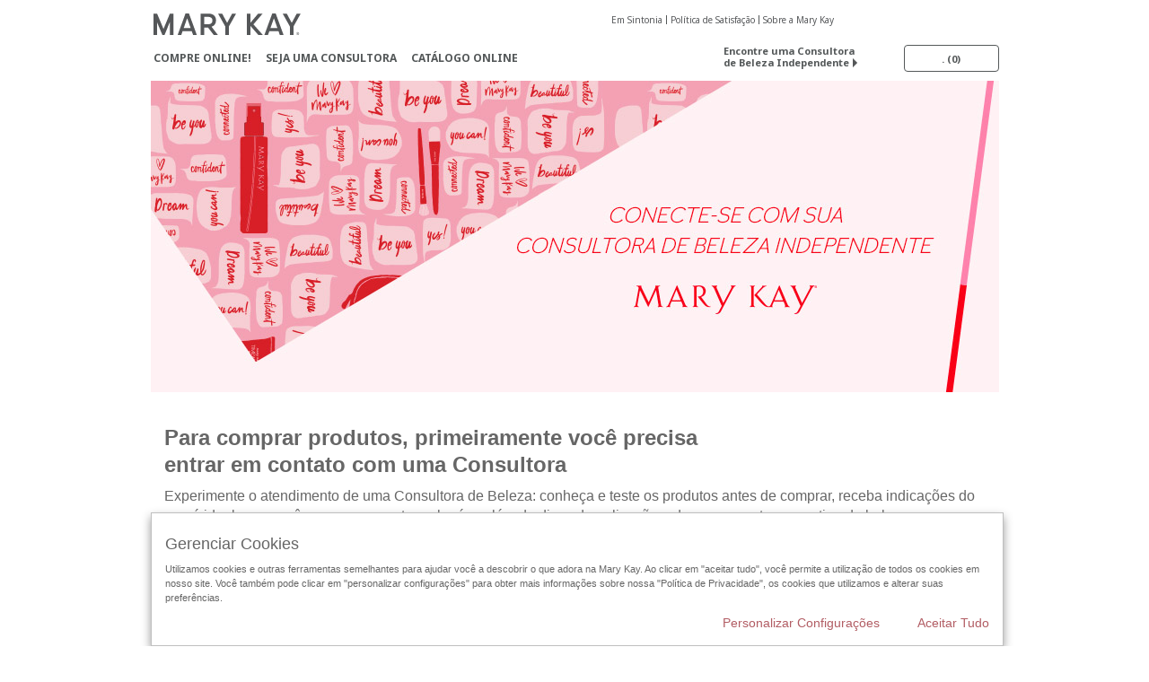

--- FILE ---
content_type: text/html; charset=utf-8
request_url: https://www.marykay.com.br/pt-br/locator
body_size: 13769
content:

<!DOCTYPE html>
<html lang="pt-br">
<head>
    


        <script type="text/javascript">
            var dataLayer = dataLayer || [];

            dataLayer.push({
                'site': {
                    'market': 'BR',
                    'environment': 'PROD',
                    'language': 'pt',
                    'type': 'Corp Site'
                }
            });

            dataLayer.push({
                'event': 'e_consentUpdated',
                'consentCategories': {
                    'strictlynecessary': 'granted',
                    'analytics': 'denied',
                    'functional': 'denied',
                    'targeting': 'denied',
                    'facebookpixel': 'denied'
                }
            });

        </script>

    
        <!-- Google Tag Manager -->
<script>(function(w,d,s,l,i){w[l]=w[l]||[];w[l].push({'gtm.start': new Date().getTime(),event:'gtm.js'});var f=d.getElementsByTagName(s)[0],j=d.createElement(s),dl=l!='dataLayer'?'&l='+l:'';j.async=true;j.src='https://www.googletagmanager.com/gtm.js?id='+i+dl;f.parentNode.insertBefore(j,f);})(window,document,'script','dataLayer','GTM-WKL3Z5J');</script>    <!-- End Google Tag Manager -->

    <meta http-equiv="Content-Type" content="text/html; charset=UTF-8" />
    <meta http-equiv="X-UA-Compatible" content="IE=edge" />
    <meta name="viewport" id="viewport" content="width=device-width,minimum-scale=1.0,maximum-scale=1.0,initial-scale=1.0" />
    

    <title>Encontre a sua Consultora de Beleza Mary Kay</title>
    <meta name="description" content="Encontre a sua Consultora de Beleza Mary Kay" />
    <meta name="keywords" content="" />
    <link rel="canonical" href="https://www.marykay.com.br/pt-br/locator" />



        <meta property="og:type" content="website" />
        <meta property="og:title" content="Encontre a sua Consultora de Beleza Mary Kay" />
        <meta property="og:url" content="https://www.marykay.com.br/pt-br/locator" />
        <meta property="og:description" content="Encontre a sua Consultora de Beleza Mary Kay" />
        <meta property="og:image" content="" />

    <link href="/Content/MK/eSuite/Css/site.standard.css?v=8XPqFoo-GrpTtopvD8qETZ6TfBkSWvE54gtnnGU5vD01" rel="stylesheet"/>

    <link href="https://fonts.googleapis.com/css2?family=Noto+Sans:ital,wght@0,100;0,200;0,300;0,400;0,700;1,100;1,200;1,300;1,400;1,700&display=swap" rel="stylesheet">
    
    <link type="text/css" rel="stylesheet" href="//fonts.googleapis.com/css2?family=Noto+Sans:ital,wght@0,100;0,200;0,300;0,400;0,700;1,100;1,200;1,300;1,400;1,700&display=swap" /><link type="text/css" rel="stylesheet" href="//assets.nprod.marykaycdn.com/fonts/mkfonts.css" />
    <script src="/Content/MK/eSuite/Js/site.standard.head.js?v=91boqv4IrdiSexmhh6ANIF0mEifVihn5o6A1PV5pvPQ1"></script>


    <!--start PowerReviews-->
    <!--end PowerReviews-->
    
</head>
<body class="  " >
        <!-- Google Tag Manager -->
<noscript><iframe src="https://www.googletagmanager.com/ns.html?id=GTM-WKL3Z5J" height="0" width="0" style="display:none;visibility:hidden"></iframe></noscript>    <!-- End Google Tag Manager -->



    
<meta name="VIcurrentDateTime" content="639042647794609631" />
<script type="text/javascript" src="/layouts/system/VisitorIdentification.js"></script>

    
    
    
<script type="text/javascript">
    var language = "pt-BR";
    var language2 = "pt";
var consultantId = '';var moniker = '';var consultantSubsidiaryCode = '';    var customerId = "c3ddb09f-e567-4169-a9eb-4edd681a35f0";    var rememberCustomerId = '';    var isCustomerRemember = "False";
    var isCustomerLogged = "False";
    var applyPhoneAutoFormat = "true";
    var phoneMask = "($1) $2-$3";
    var homePhoneMask = "";
    var workPhoneMask = "";
    var phoneMaskRegex = "^(\\d\\d)(\\d\\d\\d\\d\\d?)(\\d\\d\\d\\d)$";
    var homePhoneRegex = "";
    var workPhoneRegex = "";
    var applyCheckoutAddressVerification = "False";
    var applyMyMKAddressVerification = "False";
    var postalCodeMask = "";
    var postalCodeMaskRegex = "";
    var availableNameRegex = " [^A-Za-zà-ŽА-Яа-яёЁÀ-ÿ,.\\s'’-]";
    var availableNameRegex = " [^A-Za-zà-ŽА-Яа-яёЁÀ-ÿ,.\\s'’-]";
    var googleTagManagerIsEnabled = "true";
    var yandexAnalyticIsEnabled = "";
    var currencyCode = "BRL";
    var expressCheckoutEmptyCart = "";
    var maxQntyPerProduct = "";
</script>
    


    


<!-- MOBILE - GLOBAL NAVIGATION -->



<nav class="global-nav mobile-nav">
    <a class="main-menu" href="javascript:void(0);">Menu Principal</a>
    <ul class="main level1">

            <li class="top ">
                <a href='https://loja.marykay.com.br/' id='mobileMainNav_1' >Compre Online!</a>
            </li>
            <li class="top ">
                <a href='https://sejaumaconsultoramarykay.com.br/?utm_source=home&amp;utm_medium=menusuperior&amp;utm_id=sejaumaconsultora' target='_blank' id='mobileMainNav_2' >Seja uma Consultora</a>
            </li>
            <li class="top ">
                <a href='https://mkecatalog.appspot.com/?project=mk-brazil&amp;lang=pt&amp;utm_source=home&amp;utm_medium=menusuperior&amp;utm_id=catalogo' target='_blank' id='mobileMainNav_3' >Cat&#225;logo Online</a>
            </li>
    </ul>
    <ul class="util-links">
                        <li><a href='https://mk.marykayintouch.com.br/s/login/?CID=EmSintonia-Setembro22-Header_Home_AcessoEmSintonia' target='_blank' >Em Sintonia</a>  </li>
                <li><a href='/pt-br/pages/politica-de-satisfacao?CID=EmSintonia-Setembro22-Header_Home_GarantiadeSatisfacao' >Pol&#237;tica de Satisfa&#231;&#227;o</a>  </li>
                <li><a href='/pt-br/about-mary-kay?CID=EmSintonia-Setembro22-Header_Home_SobreaMK' title='Sobre a Mary Kay' >Sobre a Mary Kay</a>  </li>
            </ul>
</nav>
<!-- END MOBILE - GLOBAL NAVIGATION -->

<header class="container-fluid " id="header" role="banner">
    <div class="container">
        <div class="logo-nav-wrapper">
            <!-- MK LOGO -->
            <a class="toggle-mobile " href="javascript:void(0);">Menu</a>
                <a class="logo" href="/pt-br/"><img src='/-/media/images/mk/south-america/brazil/esuite/header/2024-new-mary-kay-logo-esuite-164x35.svg?la=pt-BR&amp;hash=0129AE81160757BB5A002D96B236CF98E8B0F789' alt='' /></a>
            <a class="logo-print"><img src='/-/media/images/mk/south-america/brazil/esuite/header/2024-new-mary-kay-logo-for-print-235x36.svg?la=pt-BR&amp;hash=5CC822BF040FD7FFEF58D5A7E582BC005B83F4A9' alt='' /></a>
            <!-- DESKTOP - GLOBAL PRIMARY NAVIGATION -->
            <div class="global-nav primary desktop">
                <nav aria-label="navigation">
                    <ul>

                            <li class=""><a href='https://loja.marykay.com.br/' id='MainNav1' >Compre Online!</a></li>
                            <li class=""><a href='https://sejaumaconsultoramarykay.com.br/?utm_source=home&amp;utm_medium=menusuperior&amp;utm_id=sejaumaconsultora' target='_blank' id='MainNav2' >Seja uma Consultora</a></li>
                            <li class=""><a href='https://mkecatalog.appspot.com/?project=mk-brazil&amp;lang=pt&amp;utm_source=home&amp;utm_medium=menusuperior&amp;utm_id=catalogo' target='_blank' id='MainNav3' >Cat&#225;logo Online</a></li>
                    </ul>
                </nav>
            </div><!-- END DESKTOP - GLOBAL PRIMARY NAVIGATION -->
        </div>
            <div class="mobile-bag-search">
                <a class="toggle-bag  cart-items   " href="javascript:void(0);"><span class="cart-count">0</span></a>
            </div>
        <!-- HEADER - UTILITY LINKS -->
        <div class="header-links">


                            <div class="group-nav util-nav">
                    <ul>
                            <li><a href='https://mk.marykayintouch.com.br/s/login/?CID=EmSintonia-Setembro22-Header_Home_AcessoEmSintonia' target='_blank' >Em Sintonia</a>  </li>
                            <li><a href='/pt-br/pages/politica-de-satisfacao?CID=EmSintonia-Setembro22-Header_Home_GarantiadeSatisfacao' >Pol&#237;tica de Satisfa&#231;&#227;o</a>  </li>
                            <li><a href='/pt-br/about-mary-kay?CID=EmSintonia-Setembro22-Header_Home_SobreaMK' title='Sobre a Mary Kay' >Sobre a Mary Kay</a>  </li>
                    </ul>
                </div>
                    </div><!-- END HEADER - UTILITY LINKS -->
        

    <!-- HEADER - IBC - IF NO IBC CHOSEN -->
    <div class="header-ibc ">
<a href='https://localizador.marykay.com.br/?o=sitecorporativo&amp;c=Topnav_Menu_EncontreConsultora' class='' >Encontre uma Consultora de Beleza Independente <span class="arrow"></span>
</a>        
    </div>
            <!-- HEADER - MINI BAG -->
    <div class="header-minibag">
        <a class="bag-button" href="javascript:void(0);">. <em>(<span class="count">0</span>)  </em></a>



            <!--Empty with No IBC Selected-->

<div class="minibag-wrapper">
    <div class="minibag-header cf">
        <p><span class="prod-count">0</span>na sua Sacola</p>
        <a class="close-bag" href="javascript:void(0);">X</a>
    </div>
    <div class="shopping-bag cf">
        <!-- MINIBAG EMPTY WITH/WITHOUT IBC -->
        <div class="bag-wrapper cf">
            <div class="your-bag empty cf">
                <div class="img-wrap">
                    <img src="/Content/MK/eSuite/images/checkout/viewbag-empty.jpg">
                </div>
                <p>Atualmente a sua sacola est&#225;  <strong>vazia</strong></p>
                <div class="discover">
                    <a class="cta" href="">Encomende os produtos que voc&#234; ama</a>
                </div>
            </div>

                        <div class="ibc-area cf">
                            <div class="img-wrap">
                                <img src="/Content/MK/eSuite/images/checkout/no-ibc-bg.jpg">
                            </div>
                            <div class="ibc-message">
                                <h4>Como funciona</h4>
                                <p>Os produtos Mary Kay est&#227;o disponiveis para compra, exclusivamente atrav&#233;s de uma Consultora de Beleza Independente </p>
                            </div>
                            <div class="button-wrapper">
                                <p><a class="button black" href="/pt-br/locator">Encomende Online com uma Consultora de Beleza</a></p>
                            </div>
                        </div>

        </div><!-- END MINIBAG EMPTY WITH/WITHOU IBC -->
    </div>
</div>



    </div>
            <!-- END HEADER - MINI BAG -->
            </div>

</header>

<!-- DESKTOP - GLOBAL SUB-NAVIGATION -->

    <script src="/Content/MK/eSuite/Js/site.standard.js?v=PKTKlI1AEfvQHtTSwbXnu_vAGODnSIW9xZ-oFprd95A1"></script>

    <script src="//ajax.googleapis.com/ajax/libs/jqueryui/1.11.3/jquery-ui.min.js"></script>
<script>(window.jQuery.ui)||document.write('<script src="/Content/MK/eSuite/Js/jquery-ui.min.js"><\/script>');</script>

    <script src="//cdnjs.cloudflare.com/ajax/libs/jquery.maskedinput/1.4.1/jquery.maskedinput.min.js"></script>
<script>(window.jQuery.mask)||document.write('<script src="/Content/MK/eSuite/Js/jquery.maskedinput.min.js"><\/script>');</script>

    <script src="//cdnjs.cloudflare.com/ajax/libs/blueimp-file-upload/9.5.7/jquery.iframe-transport.min.js"></script>

    <script src="//cdnjs.cloudflare.com/ajax/libs/blueimp-file-upload/9.5.7/jquery.fileupload.min.js"></script>
<script>(window.jQuery().fileupload)||document.write('<script src="/Content/MK/eSuite/Js/jquery.fileupload.min.js"><\/script>');</script>

    <div class="container main" >
        


            


    <div class="container module carousel-slider">
    <div class="row">
        <div class="col-md-12">
            <div class="carousel slide" data-ride="carousel" id="carousel-28372312-6dd9-4913-a097-ded2f07109f7" data-interval='7000'>
                <!-- Wrapper for slides -->
                <div class="carousel-inner">
                        <div class="item active">
<img src='/-/media/images/mk/south-america/brazil/esuite/2020/07---julho/11_wpp/1stconsultantlocatorwppherobanner.jpg?h=347&amp;w=945&amp;la=pt-BR&amp;hash=935D13DAD32BE26CD1EA677680A317638FDE4BD1' alt='Encontre uma Consultora Mary Kay agora!' />                        </div>
                                    </div>
            </div>
        </div>
    </div>
</div>

    
    



<div class="container main ibc-search">
        <div class="container module banner">
            <div class="row">
                <div class="col-sm-12">
                    



<style type="text/css">
    .popper {
        display: inline !important
    }
</style>

<div class="container module rtf intro-text no-border">
    <div class="title cf ">
        <h2></h2>
        <!-- INTRO TOGGLE POPOVER -->
        <div class="popper-content">
            <div class="popover-wrap text">
                <h3></h3>
                
            </div>
        </div>
    </div>
    <h1><span class="font-24" style="color: #666666;"><strong>Para comprar produtos, primeiramente voc&ecirc; precisa<br />
entrar em contato com uma Consultora</strong></span></h1>
<p>
Experimente o atendimento de uma Consultora de Beleza: conhe&ccedil;a e teste os produtos antes de comprar, receba indica&ccedil;&otilde;es do que &eacute; ideal para voc&ecirc; ou para presentear algu&eacute;m, al&eacute;m de dicas de aplica&ccedil;&atilde;o e de como montar sua rotina de beleza. <br />
E tudo isso com um atendimento pessoal e personalizado, perfeito para atender suas necessidade!&nbsp;<br />
<br />
</p>
<h2><span class="font-24" style="color: #666666;"><strong>Quer saber mais sobre a Carreira Independente ou se tornar uma&nbsp;<br />
Consultora de Beleza Mary Kay?</strong></span></h2>
<p>
Voc&ecirc; tamb&eacute;m precisa conectar-se a uma Consultora de Beleza.&nbsp;</p>
<ol>
    <li class="font-16" style="text-align: left;">Pesquise abaixo pela Consultora mais pr&oacute;xima.</li>
    <li class="font-16" style="text-align: left;">Clique em&nbsp;<em>"Ver perfil"&nbsp;</em>daquela que voc&ecirc; optar.</li>
    <li class="font-16" style="text-align: left;">No perfil, escolha a melhor forma de entrar em contato com ela: telefone, e-mail ou redes socais.</li>
</ol>
</div>

                </div>
            </div>
        </div>
    <div class="search-ibc-middle">
        
    </div>
    <div class="container module search-ibc-left-right">
        <div class="row">
            <div class="col-sm-6 ibc-left ibc-toggle  ">
                
<form id="ibcSearchByNameRegionAndCityForm" action="/pt-br/locator#searchresult" method="post" data-guards-group="searchByNameRegionAndCity" data-guards-live="false">
    <h3>J&#225; tem uma Consultora de Beleza?</h3>
    <h4>Contacte agora com ela.</h4>
    <fieldset>
        <div class="row">
            <div class="controlcontainer bc-first-name">
                <label>Nome do(a) Consultor(a) de Beleza</label>
                <input class="text-box single-line" data-guards-group="searchByNameRegionAndCity" data-guards-types="ibcNameSearchFirstName" id="FirstName" maxlength="50" name="FirstName" type="text" value="" />

            </div>
            <div class="controlcontainer bc-last-name">
                <label>Sobrenome do(a) Consultor(a) de Beleza</label>
                <input class="text-box single-line" data-guards-group="searchByNameRegionAndCity" data-guards-types="ibcNameSearchLastName" id="LastName" maxlength="50" name="LastName" type="text" value="" />
            </div>
        </div>
            <div class="row">
                <div class="controlcontainer-wrapper">
                    <div>
                        <label>Selecione um estado</label>
                    </div>
                    <div class="controlcontainer">
<select id="regionDropDown_NameRegionAndCity" name="SelectedState"><option value="">- Escolha Um -</option>
<option value="AC">Acre</option>
<option value="AL">Alagoas</option>
<option value="AP">Amap&#225;</option>
<option value="AM">Amazonas</option>
<option value="BA">Bahia</option>
<option value="CE">Cear&#225;</option>
<option value="DF">Distrito Federal</option>
<option value="ES">Esp&#237;rito Santo</option>
<option value="GO">Goi&#225;s</option>
<option value="MA">Maranh&#227;o</option>
<option value="MT">Mato Grosso</option>
<option value="MS">Mato Grosso do Sul</option>
<option value="MG">Minas Gerais</option>
<option value="PA">Par&#225;</option>
<option value="PB">Para&#237;ba</option>
<option value="PR">Paran&#225;</option>
<option value="PE">Pernambuco</option>
<option value="PI">Piau&#237;</option>
<option value="RJ">Rio de Janeiro</option>
<option value="RN">Rio Grande do Norte</option>
<option value="RS">Rio Grande do Sul</option>
<option value="RO">Rondonia</option>
<option value="RR">Roraima</option>
<option value="SC">Santa Catarina</option>
<option value="SP">S&#227;o Paulo</option>
<option value="SE">Sergipe</option>
<option value="TO">Tocantins</option>
</select>                    </div>
                </div>
            </div>

            <div class="row">
                <div class="controlcontainer-wrapper" id="cityField_NameRegionAndCity" style=display:none>
                    <div>
                        <label>Selecione uma cidade</label>
                    </div>
                    <div class="controlcontainer">
<select id="cityDropDown_NameRegionAndCity" name="SelectedCity"><option value="">-Selecione uma cidade-</option>
</select>                        <div id="states-loading-progress-name-region-and-city" class="search-ibc-loader" style="display: none;"></div>
                    </div>
                </div>
                <input id="ibcSearchByNameRegionAndCityBtn" type="submit" value=Pesquisar class="black" data-guards-group="searchByNameRegionAndCity" />
            </div>


        <input type="hidden" name="HideRecommendedPwsDisplay" value="True" />
        <input id="RequiredFirstName" name="RequiredFirstName" type="hidden" value="True" />
        <input id="RequiredLastName" name="RequiredLastName" type="hidden" value="True" />
        <input id="RequiredRegion" name="RequiredRegion" type="hidden" value="False" />
        <input id="RequiredCity" name="RequiredCity" type="hidden" value="False" />
        <input id="RequiredRegion" name="RequiredRegion" type="hidden" value="False" />
        <input id="RequiredCity" name="RequiredCity" type="hidden" value="False" />
        <input id="AllowedFirstNameMinimumLength" name="AllowedFirstNameMinimumLength" type="hidden" value="2" />
        <input id="AllowedLastNameMinimumLength" name="AllowedLastNameMinimumLength" type="hidden" value="1" />
    </fieldset>

    <script type="text/javascript">
        var language = "pt-BR";

        mk.eSuite.searchIBC.bindRegionSelectAnyValues("#regionDropDown_NameRegionAndCity", "#cityDropDown_NameRegionAndCity", "#states-loading-progress-name-region-and-city", "#cityField_NameRegionAndCity");

        
    </script>
</form>

            </div>
                <div class="col-sm-6 ibc-right ibc-toggle ">
                    
<form id="searchByPostalCodeorRgnandCityForm" action="/pt-br/locator#searchresult" method="post" data-guards-group="PostalcodeorRegionAndCitySearch" data-guards-live="false">

    <h3>N&#227;o conhece a Mary Kay?</h3>
    <h4>Encontre a sua Consultora de Beleza Perfeita</h4>
    <fieldset>
        <div class="row">
            <div class="controlcontainer-radio radio">
                <p>
                    <input checked="checked" class="select-option postalcodeSelected" data-guards-group="searchByPostalcodeorCity" data-guards-types="ibcSearchByPostalCodeAndCitySelectOption" id="Postalcode" name="SelectOption" type="radio" value="PostalCode" />
                    <label for="PostalCode">Introduza o seu C&#243;digo Postal</label>
                </p>
                <p>
                    <input class="select-option regionSelected" data-guards-group="searchByPostalcodeorCity" data-guards-types="ibcSearchByPostalCodeAndCitySelectOption" id="City" name="SelectOption" type="radio" value="City" />
                    <label for="RegionAndCity">Selecione um estado</label>
                </p>
            </div>
        </div>
        <div class="use-my-location">
            <a href="javascript:void(0);">Use minha localiza&#231;&#227;o</a>
        </div>
        <div class="row">
            <div class="controlcontainer-wrapper">
                <div>
                    <label>Introduza o seu C&#243;digo Postal</label>
                </div>
                <div class="controlcontainer">
                    <div class="col-xs-7" style="white-space: nowrap">
                        <input class="text-box single-line" data-guards-group="PostalcodeorRegionAndCitySearch" data-guards-types="ibcSearchByPostalCodeAndCityPostalCode" id="PostalCode" maxlength="5" name="PostalCode" type="text" value="" />
                    </div>
                        <div class="col-xs-5 ibc-postal-ext">
                            <span></span>
                            <input class="text-box single-line" data-guards-group="PostalcodeorRegionAndCitySearch" data-guards-types="ibcSearchPostalCodeAndCityByPostalcodeExtension" id="PostalCodeExtenstion" maxlength="4" name="PostalCodeExtenstion" type="text" value="" />
                        </div>
                </div>
            </div>

        </div>
        <div class="row">
            <div class="controlcontainer-wrapper">
                <div>
                    <label>Selecione por estado e cidade</label>
                </div>
                <div class="controlcontainer">
                        <label>Selecione um estado</label>
                    <select data-controller="beautyconsultantsearchbypostalcodeorregionandcity" data-guards-group="PostalcodeorRegionAndCitySearch" data-guards-types="ibcSearchByPostalCodeAndCityOrPostalCode_Region" id="regionDropDown_PostalCodeorRegionAndCity" name="SelectedRegion"><option selected="selected" value="">Selecione uma estado
</option>
<option value="AC">Acre</option>
<option value="AL">Alagoas</option>
<option value="AP">Amap&#225;</option>
<option value="AM">Amazonas</option>
<option value="BA">Bahia</option>
<option value="CE">Cear&#225;</option>
<option value="DF">Distrito Federal</option>
<option value="ES">Esp&#237;rito Santo</option>
<option value="GO">Goi&#225;s</option>
<option value="MA">Maranh&#227;o</option>
<option value="MT">Mato Grosso</option>
<option value="MS">Mato Grosso do Sul</option>
<option value="MG">Minas Gerais</option>
<option value="PA">Par&#225;</option>
<option value="PB">Para&#237;ba</option>
<option value="PR">Paran&#225;</option>
<option value="PE">Pernambuco</option>
<option value="PI">Piau&#237;</option>
<option value="RJ">Rio de Janeiro</option>
<option value="RN">Rio Grande do Norte</option>
<option value="RS">Rio Grande do Sul</option>
<option value="RO">Rondonia</option>
<option value="RR">Roraima</option>
<option value="SC">Santa Catarina</option>
<option value="SP">S&#227;o Paulo</option>
<option value="SE">Sergipe</option>
<option value="TO">Tocantins</option>
</select>
                </div>
            </div>
        </div>
        <div class="row">
            <div class="controlcontainer-wrapper">
                <div>
                    <label>Selecione um cidade</label>
                </div>
                <div class="controlcontainer">
                    <select data-guards-group="PostalcodeorRegionAndCitySearch" data-guards-types="ibcSearchByPostalCodeAndCityOrPostalCode_City" id="cityDropDown_PostalCodeorRegionAndCity" name="SelectedCity"><option selected="selected" value="">-Selecione uma cidade-</option>
</select>
                    <div id="states-loading-progress-postal-code-or-region-and-city" class="search-ibc-loader" style="display: none;"></div>
                </div>
            </div>
            <input id="searchByPostalCodeorRgnandCityBtn" type="submit" value="Pesquisar" class="black" data-guards-group="PostalcodeorRegionAndCitySearch" />
            <input type="hidden" name="HideRecommendedPwsDisplay" value="True" />
        </div>
        <div class="row">
                <div class="controlcontainer language">
                    <label>Consultoras fluentes em:</label>
                    <select data-guards-group="PostalcodeorRegionAndCitySearch" data-guards-types="ibcLanguageDropDownValidation" id="LanguageSpoken" name="LanguageSpoken"><option selected="selected" value="0">- Escolha Um -</option>
<option value="142">Portugu&#234;s</option>
<option value="4">Afric&#226;ner</option>
<option value="6">Alban&#234;s</option>
<option value="88">Alem&#227;o</option>
<option value="8">&#193;rabe</option>
<option value="25">Arm&#234;nio</option>
<option value="27">Azeri</option>
<option value="208">Bangla (Bengali)</option>
<option value="30">Basco</option>
<option value="34">B&#250;lgaro</option>
<option value="36">Catal&#227;o</option>
<option value="115">Cazaque</option>
<option value="203">Chin&#234;s - Canton&#234;s</option>
<option value="204">Chin&#234;s - Mandarim</option>
<option value="43">Chin&#234;s - Taiwan</option>
<option value="205">Chin&#234;s - Xangai</option>
<option value="119">Coreano</option>
<option value="45">Croata</option>
<option value="51">Dhivehi</option>
<option value="49">Dinamarqu&#234;s</option>
<option value="154">Eslovaco</option>
<option value="156">Esloveno</option>
<option value="2">Espanhol</option>
<option value="69">Estoniano</option>
<option value="73">Farsi</option>
<option value="75">Finland&#234;s</option>
<option value="77">Franc&#234;s</option>
<option value="84">Galego</option>
<option value="86">Georgiano</option>
<option value="94">Grego</option>
<option value="98">Hebraico</option>
<option value="100">Hindi</option>
<option value="53">Holand&#234;s</option>
<option value="102">H&#250;ngaro</option>
<option value="106">Indon&#233;sio</option>
<option value="1">Ingl&#234;s</option>
<option value="104">Island&#234;s</option>
<option value="108">Italiano</option>
<option value="111">Japon&#234;s</option>
<option value="123">Let&#227;o</option>
<option value="125">Lituano</option>
<option value="214">L&#237;ngua Brasileira de Sinais</option>
<option value="127">Maced&#244;nio</option>
<option value="134">Mongol</option>
<option value="136">Noruegu&#234;s</option>
<option value="139">Polon&#234;s</option>
<option value="146">Romeno</option>
<option value="148">Russo</option>
<option value="152">S&#233;rvio</option>
<option value="182">Sir&#237;aco</option>
<option value="179">Sueco</option>
<option value="190">Tailand&#234;s</option>
<option value="47">Tcheco</option>
<option value="192">Turco</option>
<option value="194">Ucraniano</option>
<option value="201">Vietnamita</option>
</select>
                </div>
        </div>

    </fieldset>
</form>
    <script type="text/javascript">
        var onlyNumericPostalCode = '';
        var disableLanguageWithRegion = 'True';

        mk.eSuite.searchIBC.bindRegionSelectAnyValues("#regionDropDown_PostalCodeorRegionAndCity", "#cityDropDown_PostalCodeorRegionAndCity", "#states-loading-progress-postal-code-or-region-and-city", "#cityField_PostalCodeorRegionAndCity");

        $m(function () {

            $m(document).ready(function () {
                updateView($m(this).find('input[type=radio]'));                
            });

            $m('input[type=radio]').change(function () {
                updateView($m(this));
            });

            updateView = function (obj) {
                var value = obj.filter(':checked').val();

                if (value == "PostalCode") {
                    $m("#PostalCode").removeAttr("disabled");
                    $m("#PostalCodeExtenstion").removeAttr("disabled");
                    $m("#regionDropDown_PostalCodeorRegionAndCity").guard();
                    $m("#cityDropDown_PostalCodeorRegionAndCity").guard();
                    obj.closest("form").find("PostalCode").val('');
                    obj.closest("form").find("PostalCodeExtenstion").val('');
                    obj.closest("form").find("#regionDropDown_PostalCodeorRegionAndCity").attr("disabled", true);
                    obj.closest("form").find("#cityDropDown_PostalCodeorRegionAndCity").attr("disabled", true);
                    if (disableLanguageWithRegion.toLowerCase() === 'true') {
                        obj.closest("form").find("#LanguageSpoken").removeAttr("disabled");
                    }
                }
                if (value == "City") {
                    $m("#PostalCode").attr("disabled", true);
                    $m("#PostalCodeExtenstion").attr("disabled", true);
                    $m("#PostalCode").guard();
                    $m("#PostalCodeExtenstion").guard();
                    obj.closest("form").find("PostalCode").val('');
                    obj.closest("form").find("PostalCodeExtenstion").val('');
                    obj.closest("form").find("#regionDropDown_PostalCodeorRegionAndCity").removeAttr("disabled");
                    obj.closest("form").find("#cityDropDown_PostalCodeorRegionAndCity").removeAttr("disabled");
                    if (disableLanguageWithRegion.toLowerCase() === 'true') {
                        obj.closest("form").find("#LanguageSpoken").attr("disabled", true);
                    }
                }
            };

            if (onlyNumericPostalCode.toLowerCase() === 'true') {
                mk.eSuite.utility.onlyNumber("#PostalCode");
            }
        });


    </script>

                </div>
        </div>
    </div>
    <div class="container module search-error">
        <div class="row">
            <div class="col-sm-12">
                <div class="content">
                    


<!--Rich Text - Image Left-->

<div class="container module rtf img img-left">

    <div class="img-wrap">
<a href='https://marykay.omnify.cx/' target='_blank' ><img src='/-/media/images/mk/south-america/brazil/esuite/2020/07---julho/11_wpp/4stconsultantlocatorchatonlinemodule2column.jpg?h=293&amp;w=432&amp;la=pt-BR&amp;hash=6A2F0B68C34FCCE55DA566CAF75EC50BF6DC5643' alt='Fale com a Mary Kay' /></a>    </div>

    <div class="content">
        <h2></h2>
        <h3><span class="font-21">Acesse nosso <strong><a href="https://marykay.omnify.cx/" target="_blank">Chat Online</a>&nbsp;</strong>e tire todas as suas d&uacute;vidas com os nossos atendentes.</span></h3>
<br />
<h2><em><strong>Est&aacute; fora do Brasil?</strong></em></h2>
<span class="font-16"></span><span class="font-21"><span class="font-16">N&atilde;o se preocupe!<br />
H&aacute; v&aacute;rias Consultoras de Beleza Independente Mary Kay <br />
ao redor do mundo! Com certeza uma estar&aacute; bem pr&oacute;xima de voc&ecirc;!</span></span><br />
<span class="font-16"><a href="/pt-br/pages/countryselector">Descubra a Mary Kay&reg; ao redor do mundo!</a></span><strong><br />
<br />
</strong>
    </div>

</div>
                </div>
            </div>
        </div>
    </div>
    <div class="container module search-results">
        <div class="row">
            <div class="col-sm-12 cf">
                



<script>

    $m(function () {
        $m("#mobileSortOption").change(function (e) {
            var selectedUrl = $m(this).val();
            window.location.href = selectedUrl;
        });

        $m("#mobilePageOption").change(function (e) {
            var selectedUrl = $m(this).val();
            window.location.href = selectedUrl;
        });  
    });

</script>



<!--Rich Text - Footer-->

<div class="container module rtf footer">
    <p class="s-legal-text s-legal-text-first ">
</p>
Todas as Consultoras de Beleza Independentes são donas de seu próprio negócio independente. Por meio da compra de produtos Mary Kay®, você está apoiando uma empresária independente.<br>
<br>
Ao utilizar o Localizador de Consultora Mary Kay, você concorda que irá usar este serviço e informações exibidas nos resultados da pesquisa somente com a finalidade de receber informações, comprar produtos ou receber atendimento ao cliente da sua Consultora de Beleza Independente Mary Kay® e que não irá usar este serviço ou site para participar de publicidade não solicitada, esforços ilícitos ou comerciais ("spam" ou "lixo eletrônico") via e-mail ou outros meios. Ao utilizar o Localizador de Consultoras Mary Kay®, você concorda em cumprir com esses termos de uso.<br>
<div><br>
</div>
<p class="s-legal-text">
</p>
</div>


            </div>
        </div>
    </div>
</div>

<input type="hidden" name="HideRecommendedPwsDisplayValue" />
<script type="text/javascript">
    if ('False' == 'True') {
        $m(document).ready(function () {
            mk.eSuite.utility.displayIbcRecommendation('?locatorPage=true');
        });
    }
    if ('False' == 'True') {
        $m(document).ready(function () {
            $m('.ibc-toggle').on("click", function (event) {
                $m('.ibc-toggle').addClass("inactive");
                $m(this).removeClass("inactive");
            });
            $m('.ibc-toggle').on("mouseenter", function (event) {
                $m('.ibc-toggle').addClass("dismiss");
                $m(this).removeClass("dismiss");
            });
        });
    }
    if ('True' === 'True')
    {
        $m(document).ready(function () {
            ajaxHandler('', 'generic-modal');
        });
    }
</script>





    </div>
    
    
    <!-- VIDEO MODAL -->
    <div class="modal fade" id="videoModal" tabindex="-1" role="dialog" aria-labelledby="videoModal" aria-hidden="true">
        <div class="modal-dialog">
            <div class="modal-content">
                <div class="modal-body">
                    <button type="button" class="close" data-dismiss="modal" aria-hidden="true">&times;</button>
                    <div id="youtubeVideoModal"></div>
                    <div id="brightcoveVideoModal">
                            <style>
                                .bc-video-js {
                                    height: 500px !important;
                                }
                            </style>
                            <script src="//players.brightcove.net/1257553585001/dyFo2bpoj_default/index.min.js" async></script>
                            <script async>
                                window.addEventListener('load',
                                    function () {
                                        if (window.location.search.indexOf("videoId=") !== -1) {
                                            var videoId;
                                            var params = window.location.search.split('&');
                                            for (var i = 0; i < params.length; i++) {
                                                if (params[i].indexOf("videoId=") !== -1) {
                                                    videoId = params[i].split('=')[1];
                                                    continue;
                                                }
                                            }
                                            var item = document.querySelectorAll('a[data-video]');
                                            let itemWasFound = false;
                                            item.forEach(element => {
                                                if (element.attributes["data-video"].value.indexOf(videoId) !== -1 && !itemWasFound) {
                                                    element.click();
                                                    itemWasFound = true;
                                                };
                                            });
                                        };
                                    });
                            </script>
                            <input type="hidden" value="dyFo2bpoj" id="videoPlayerId" />
                            <input type="hidden" value="1257553585001" id="videoDataAcc" />

                    </div>
                </div>
            </div>
        </div>
    </div>

    <footer class="container-fluid">
        

<div class="container">
    <!-- FOOTER ROW - TOP -->
    <section class="footer-top cf">
        <!-- SOCIAL ICON LISTING -->
        <div class="social-list">
            <span class="label">SIGA-NOS</span>
            <ul class="cf">
                    <li>
<a href='http://instagram.com/marykaybrasil ' target='_blank' ><img src='/-/media/images/mk/south-america/brazil/esuite/2021/07---julho/02_iconesfooter/ico_mk_instagram.svg?la=pt-BR&amp;hash=BD1A9308E7B9A682CB0EFE5B4E517EA6BC99B2D3' alt='Siga no Instagram!' title='Siga no Instagram!' /></a>                    </li>
                    <li>
<a href='http://www.facebook.com/#!/pages/Mary-Kay-Brasil/103682003003732' target='_blank' ><img src='/-/media/images/mk/south-america/brazil/esuite/2021/07---julho/02_iconesfooter/ico_mk_facebook.svg?la=pt-BR&amp;hash=498C2716052DB5CA26E3EB4FC230B2BFC32B2C9B' alt='Siga no Facebook!' title='Siga no Facebook!' /></a>                    </li>
                    <li>
<a href='http://www.youtube.com/marykaybrasil' target='_blank' ><img src='/-/media/images/mk/south-america/brazil/esuite/2021/07---julho/02_iconesfooter/ico_mk_youtube.svg?la=pt-BR&amp;hash=A35E9EF13C479DB033A012112E4C5E7876C53D74' alt='Siga no YouTube!' title='Siga no YouTube!' /></a>                    </li>
            </ul>
        </div><!-- END SOCIAL ICON LISTING -->
        <!-- FEATURED UTILITY -->
        <div class="featured-utility">
<a href='' class='open-cookies-settings' title='Configura&#231;&#245;es Cookies' >Configura&#231;&#245;es Cookies</a><a href='' ></a><a href='https://loja.marykay.com.br/maquiagem' >Maquiagem</a><a href='https://loja.marykay.com.br/cuidados-com-a-pele' >Skincare</a><a href='https://loja.marykay.com.br/base?_q=base&amp;map=ft' >Base</a><a href='https://loja.marykay.com.br/delineador?_q=delineador&amp;map=ft' >Delineador</a><a href='https://loja.marykay.com.br/promocoes' >Promo&#231;&#245;es</a><a href='/pt-br/about-mary-kay/employment-at-mary-kay?CID=SiteCorp-Setembro22-Footer_Home_TrabalheConosco' >Trabalhe Conosco</a><a href='/pt-br/pages/contatomk?CID=SiteCorp-Setembro22-Footer_Home_FaleConosco' title='Fale Conosco' >Fale Conosco</a>
        </br>
            

        </div><!-- END FEATURED UTILITY -->
    </section><!-- END FOOTER ROW - TOP -->
    <!-- FOOTER ROW - BOTTOM -->
    <section class="footer-btm">
        <div class="privacy-terms">
<a href='/pt-br/pages/privacy-policy?CID=EmSintonia-Setembro22-Footer_Home_Politicadeprivacidade' >Politica de Privacidade</a><a href='/pt-br/pages/terms-of-use?CID=EmSintonia-Setembro22-Footer_Home_TermosdeUso' >Condi&#231;&#245;es de Utiliza&#231;&#227;o</a><a href='/pt-br/pages/codigo-de-conduta?CID=EmSintonia-Setembro22-Footer_Home_CondigodeConduta' >C&#243;digo de Conduta</a><a href='https://mk.marykayintouch.com.br/s/login/?CID=EmSintonia-Setembro22-Footer_Home_AcessoEmSintonia' class='email-toggle' target='_blank' title='Em Sintonia' >Acesso ao Em Sintonia</a><a href='https://localizador.marykay.com.br/?o=sitecorporativo&amp;c=Text_Home_EncontreConsultora' target='_blank' >Localizador de Consultoras de Beleza</a>        </div>
            <div class="change-country">
<a href='/pt-br/pages/countryselector' title='Alterar Pa&#237;s' ><img src='/-/media/images/mk/south-america/brazil/esuite/footer/icon-world-map.jpg?h=20&amp;w=36&amp;la=pt-BR&amp;hash=4CDFE3110E45BEB9B66A0996E1AE5A4A5173770E' alt='World Map' />                    <span>Alterar Pa&#237;s</span>
</a>            </div>
    </section><!-- END FOOTER ROW - BOTTOM -->

    <!-- EMAIL SIGNUP POPOVER -->   

    </div>
    </footer>
    <div class="remote-modal"></div>
    <div class="remote-modal-stack"></div>

    
<script type="text/javascript" language="JavaScript" src="/api/sitecore/guardsvalidation/getscript"></script>
<script src="/Content/MK/eSuite/Js/guards.js?v=1cPwdbvUkvPZboQC0_5hGl5cCDjLWR9phdr9hZEyzGI1"></script>


    <script type="text/javascript" src="/Content/MK/eSuite/Js/globalize/globalize.js"></script>

    <script type="text/javascript" src="/Content/MK/eSuite/Js/globalize/cultures/globalize.culture.pt-BR.js"></script>

  <script type="text/javascript" src="/Content/MK/eSuite/Js/globalize/datepicker/jquery.ui.datepicker-pt-BR.js"></script>

<script type="text/javascript" src="/api/sitecore/resources?name=ClientStrings"></script>

<script type="text/javascript">

    var app=app || {};
    app.config=app.Config || {};

    app.language='pt-BR' ;
    app.language2='pt' ;
    
    Globalize.culture(app.language);
</script>
    
    
    <div class="container-fluid cookie-wrapper">
    <div class="container">
        <div class="cookie-managment-container" style="display: block;">
            <h4>Gerenciar Cookies</h4>
            <p>
                Utilizamos cookies e outras ferramentas semelhantes para ajudar voc&#234; a descobrir o que adora na Mary Kay. Ao clicar em &quot;aceitar tudo&quot;, voc&#234; permite a utiliza&#231;&#227;o de todos os cookies em nosso site. Voc&#234; tamb&#233;m pode clicar em &quot;personalizar configura&#231;&#245;es&quot; para obter mais informa&#231;&#245;es sobre nossa &quot;Pol&#237;tica de Privacidade&quot;, os cookies que utilizamos e alterar suas prefer&#234;ncias.
            </p>
            <a href="javascript:void(0);" class="do-not-use-close-container">Aceitar Tudo</a>
            <a data-bootstrapkey="generic-modal" class="external-click" data-url="/pt-br/layers/cookie-disclaimers/manage-cookies" href="javascript:void(0);">Personalizar Configura&#231;&#245;es</a>
        </div>
    </div>
</div>

<script>

    $m(function () {
        $m(".cookie-managment-containerr").show();
        $m('.do-not-use-close-container').on('click', function () {
            $m.ajax({
                type: "POST",
                url: '/mk-esuite/savecookiessettings?mk_moniker=' + mk.eSuite.moniker,
                data: '',
                timeout: 6000
            }).done(function (data) {
                console.log(data);
                if (data.Status == "Success") {
                    $m(".cookie-managment-container").hide();

                    if (mk.eSuite.googleTagManagerIsEnabled) {
                        dataLayer.push({
                            'event': 'e_consentUpdated',
                            'consentCategories': {
                                'strictlynecessary': 'granted',
                                'analytics': 'granted',
                                'functional': 'granted',
                                'targeting': 'granted',
                                'facebookpixel': 'granted'
                            }
                        });
                    }
                }
            })
        });
    })
</script>


    <input type="hidden" id="server" value="WVAAEPAMSCD30" />
</body>
</html>


--- FILE ---
content_type: image/svg+xml
request_url: https://www.marykay.com.br/-/media/images/mk/south-america/brazil/esuite/2021/07---julho/02_iconesfooter/ico_mk_youtube.svg?la=pt-BR&hash=A35E9EF13C479DB033A012112E4C5E7876C53D74
body_size: 784
content:
<svg width="16" height="16" viewBox="0 0 16 16" fill="none" xmlns="http://www.w3.org/2000/svg">
<circle cx="8" cy="8" r="8" fill="black"/>
<path d="M11.9203 6.4001C11.9203 6.4001 11.8422 5.84854 11.6016 5.60635C11.2969 5.2876 10.9563 5.28604 10.8 5.26729C9.68125 5.18604 8.00156 5.18604 8.00156 5.18604H7.99844C7.99844 5.18604 6.31875 5.18604 5.2 5.26729C5.04375 5.28604 4.70313 5.2876 4.39844 5.60635C4.15781 5.84854 4.08125 6.4001 4.08125 6.4001C4.08125 6.4001 4 7.04854 4 7.69541V8.30166C4 8.94854 4.07969 9.59697 4.07969 9.59697C4.07969 9.59697 4.15781 10.1485 4.39687 10.3907C4.70156 10.7095 5.10156 10.6985 5.27969 10.7329C5.92031 10.7938 8 10.8126 8 10.8126C8 10.8126 9.68125 10.8095 10.8 10.7298C10.9563 10.711 11.2969 10.7095 11.6016 10.3907C11.8422 10.1485 11.9203 9.59697 11.9203 9.59697C11.9203 9.59697 12 8.9501 12 8.30166V7.69541C12 7.04854 11.9203 6.4001 11.9203 6.4001ZM7.17344 9.0376V6.78916L9.33437 7.91729L7.17344 9.0376Z" fill="white"/>
</svg>


--- FILE ---
content_type: application/x-javascript; charset=utf-8
request_url: https://www.marykay.com.br/api/sitecore/resources?name=ClientStrings
body_size: 3211
content:
Globalize.addCultureInfo('pt', {"messages":{"Account_Password_Length_Error":"Escolha entre 5 e 20 caractéres alfabéticos","ContactMK.AlreadyIBCDescription.Text":"<p>Já é Consultora de Beleza Independente Mary Kay? Precisa de ajuda?</p>","ContactMK.EmailContent.CharacterCount.Text":"caracteres restantes","ContactMK.EmailContent.RegularExpression.Text":"Desculpe, o formato do endereço de e-mail é inválido.","ContactMK.EmailContent.Required.Text":"*","ContactMK.LogonLink.Text":"Acesse agora o Em Sintonia","ContactMK.PageDescription.Text":"Obrigado pelo seu interesse em nos contatar. Estamos felizes em responder qualquer dúvida que você possa ter sobre Mary Kay®, nossos produtos, e Oportunidade Mary Kay®.\n\nJá é uma Consultora de Beleza Independente? Acesse agora o Em Sintonia.","ContactMK.PageTitle.Text":"Fale Conosco","ContactMK.privacyStatementLink.Text":"Política de Privacidade","ContactMK.Required.Text":"Obrigatório","ContactMK.samDisclaimerAfter.Text":"e","ContactMK.samDisclaimerBefore.Text":"Eu li e concordei com os","ContactMK.SamDisclaimerEnd.Text":".","ContactMK.SendMessageBtn.text":"Enviar Mensagem","ContactMK.SubjectMessage.Text":"Assunto & Mensagem","ContactMK.termOfUseLinkLink.Text":"Termos de Uso","ContactMK.YourEmail.InputName":"Seu Endereço de E-mail","ContactMK.YourName.Text":"Seu Nome","IBCSearch.LocaleSearch.ChangeConsultantLanguage.Text":"Consultoras fluentes em:","IBCSearch.LocaleSearch.Search.Text":"Pesquisar","IBCSearch.LocaleSearch.SpokenLanguage.ErrorMessage.Text":"[[texto para tradução está faltando]]","IBCSearch.LocaleSearch.SpokenLanguage.Text":"Consultoras fluentes em:","IBCSearch.LocaleSearch.SubTitle.Text":"Encontre a sua Consultora de Beleza Perfeita","IBCSearch.LocaleSearch.Title.Text":"Não conhece a Mary Kay?","IBCSearch.LocaleSearch.Zipcode.ErrorMessage.Text":"Código postal inválido","IBCSearch.LocaleSearch.Zipcode.RequiredMessage.Text":"Campos Obrigatórios","IBCSearch.LocaleSearch.Zipcode.Text":"Introduza o seu Código Postal","IBCSearch.NameAndRegionSearch.PleaseWait.Text":"Sobrenome do(a) Consultor(a) de Beleza","IBCSearch.NameSearch.FirstName.Text":"Nome do(a) Consultor(a) de Beleza","IBCSearch.NameSearch.FirstNameError.Text":"Por favor, insira pelo menos dois caracteres para o primeiro nome","IBCSearch.NameSearch.LastName.Text":"Sobrenome do(a) Consultor(a) de Beleza","IBCSearch.NameSearch.LastNameError.Text":"Por favor, insira pelo menos um personagem para o sobrenome","IBCSearch.NameSearch.RequiredCityError.Text":"A cidade é obrigatória","IBCSearch.NameSearch.RequiredFirstName.Text":"Nome é necessário","IBCSearch.NameSearch.RequiredLastName.Text":"O sobrenome é obrigatório","IBCSearch.NameSearch.RequiredStateError.Text":"Estado / Região é necessário","IBCSearch.NameSearch.Search.Text":"Pesquisar","IBCSearch.NameSearch.StateSelection.Text":"Selecione um estado","IBCSearch.NameSearch.SubTitle.Text":"Contacte agora com ela.","IBCSearch.NameSearch.Title.Text":"Já tem uma Consultora de Beleza?","IBCSearch.RegionAndCitySearch.WaitMessage.Text":"Por favor aguarde... ","IBCSearch.SearchResult.GridAddress.Text":"Localização","IBCSearch.SearchResult.GridAskMeAbout.Text":"Pergunte-me Sobre","IBCSearch.SearchResult.GridBeautyConsultant.Text":"Consultor(a) de Beleza Independente","IBCSearch.SearchResult.GridLanguagesSpoken.Text":"Idiomas","IBCSearch.SearchResult.LocalSearch.ConsultantServicing.Text":"Consultoras ativas - {0}","IBCSearch.SearchResult.NameSearch.GridMessage.Text":"Estas são as Consultoras de Beleza que mais se aproximam dos seus critérios de busca. Não encontrou o nome da sua Consultora de Beleza? <br/> Não se preocupe! Primeiro, verifique a ortografia e tente uma nova busca. Se ainda não der certo, ligue para <b>0","IBCSearch.SearchResult.Pagination.Next.Text":"Próximo","IBCSearch.SearchResult.Pagination.Previous.Text":"Anterior","IBCSearch.SearchResult.SearchResultNotAvailable.Text":"Nenhum resultado foi encontrado com base nas informações que você informou. Por favor, verifique a acuracidade das informações tente novamente.","IBCSearch.SearchResult.ShopWithMe.Text":"Encomende comigo","IBCSearch.SearchResult.ViewProfile.Text":"Ver Perfil","LocatorProfile.BackToResults.Text":"Voltar para os resultados","LocatorProfile.BestTimeToReachMe.Text":"Melhores Horários Para me Encontrar","LocatorProfile.DefaultBestTimeToReachMe.Text":"Meus horários são flexíveis.","LocatorProfile.DeliveryoptionsTitle.Text":"Opções de Entrega que Ofereço","LocatorProfile.Email.Text":"","LocatorProfile.LanguagesISpeak.Text":"Idiomas","LocatorProfile.MaryKayAsh.Text":"Mary Kay Ash","LocatorProfile.MySpecialityTitle.Text":"Pergunte-me sobre","LocatorProfile.PLQuoteDefault.Text":"Eu acredito verdadeiramente que servir os clientes é um dos grandes fatores que nos diferencia de todas as outras empresas.","LocatorProfile.ReferAFriend.Text":"Indique um amigo","LocatorProfile.ReportConcerns.Text":"clique aqui","LocatorProfile.ReportConcernsBefore.Text":"Para Reportar Conteúdo Impróprio","LocatorProfile.SendMeAMessage.Text":"Envie uma mensagem","LocatorProfile.ShopWithMe.Text":"Encomende comigo","LocatorProfile.SocialMediasOptions.Text":"Acesse:","LocatorProfile.SubTitle.Text":"Como sua Consultora Beleza Independente Mary Kay®, vou adaptar o meu serviço para atender às suas necessidades e preferências. Isso significa que você decide como quer descobrir o que ama na Mary Kay®. É só me avisar!","LocatorProfile.Title.Text":"Bem-vinda(o) ao Meu Site MK","ModalCancel.Text":"Cancelar","ModalClose.Text":"Fechar","ModalSend.Text":"Enviar Mensagem","ReferAFriend.Intro2.Text":"Envie uma mensagem pessoal a um amigo e um link para o perfil da minha Consultora de Beleza - basta completar o formulário abaixo.","ReferAFriend.MessageSent.Text":"Sua mensagem foi enviada.","ReferAFriend.PersonalNote.Text":"Observação Pessoal","ReferAFriend.ReferAFriend.Text":"Indique um Amigo","ReferAFriend.Required.Text":"Obrigatório","ReferAFriend.SendMeCopy.Text":"Enviar uma cópia para mim","ReferAFriend.ThankYou.Text":"Obrigado!","ReferAFriend.Title.Text":"Indique um Amigo","ReferAFriend.YourEmail.Text":"O seu email","ReferAFriend.YourFriendEmail.Text":"O e-mail do seu amigo","ReferAFriend.YourFriendName.Text":"O nome do seu amigo","ReferAFriend.YourName.Text":"Seu Nome","ReportConcerns.Description.Text":"Para Reportar Conteúdo Impróprio","ReportConcerns.EmailFormatInvalid.ErrorMessage":"Desculpe, o formato do endereço de e-mail é inválido.","ReportConcerns.Head.Text":"Use este formulário se você acredita que o conteúdo desta página é impróprio. O e-mail será enviado direto para a companhia, não para a Consultora de Beleza.","ReportConcerns.Message.Text":"Observação Pessoal","ReportConcerns.MessageLengthRegularExpressionValidator.ErrorMessage":"A mensagem deve ser menor que 255","ReportConcerns.ReportConcerns.Text":"Reportar Conteúdo Impróprio","ReportConcerns.Required.Text":"Obrigatório","ReportConcerns.Title.Text":"Reportar Conteúdo Impróprio","ReportConcerns.YourEmail.Text":"Seu Endereço","ReportConcerns.YourName.Text":"Seu Nome","CharacterCounter_RemainingText":"caracteres restantes","ContactMK.YourCPF.Text":"CPF","ContactMK.YourPhone.Text":"DDD + Telefone","BV.ClickToRate":"","BV.ConfirmQuestionRemovePhoto":"","BV.ConfirmQuestionRemoveVideo":"","BV.IsNotValidYoutubeURL":"","BV.LinkToVideoIsNeeded":"","BV.PhotoFormCaption":"","BV.PhotoUploadDefaultError":"","BV.ProductIsNotAvailableForOrdering":"","BV.RemainigQtyOfPhotosPrefix":"","BV.RemainigQtyOfPhotosSuffix":"","BV.SymbolsLess":"","BV.SymbolsOn":"","BV.VideoFormCaption":"","BV.YouCanUploadTo6Photo":"","BV.YoutubeReturnedZero":""}});

--- FILE ---
content_type: image/svg+xml
request_url: https://www.marykay.com.br/-/media/images/mk/south-america/brazil/esuite/2021/07---julho/02_iconesfooter/ico_mk_instagram.svg?la=pt-BR&hash=BD1A9308E7B9A682CB0EFE5B4E517EA6BC99B2D3
body_size: 952
content:
<svg width="16" height="16" viewBox="0 0 16 16" fill="none" xmlns="http://www.w3.org/2000/svg">
<circle cx="8" cy="8" r="8" fill="black"/>
<rect x="4" y="4" width="8" height="8" rx="4" fill="white"/>
<path d="M8 4.72031C9.06875 4.72031 9.19531 4.725 9.61563 4.74375C10.0063 4.76094 10.2172 4.82656 10.3578 4.88125C10.5438 4.95313 10.6781 5.04063 10.8172 5.17969C10.9578 5.32031 11.0438 5.45313 11.1156 5.63906C11.1703 5.77969 11.2359 5.99219 11.2531 6.38125C11.2719 6.80312 11.2766 6.92969 11.2766 7.99688C11.2766 9.06563 11.2719 9.19219 11.2531 9.6125C11.2359 10.0031 11.1703 10.2141 11.1156 10.3547C11.0438 10.5406 10.9563 10.675 10.8172 10.8141C10.6766 10.9547 10.5438 11.0406 10.3578 11.1125C10.2172 11.1672 10.0047 11.2328 9.61563 11.25C9.19375 11.2688 9.06719 11.2734 8 11.2734C6.93125 11.2734 6.80469 11.2688 6.38438 11.25C5.99375 11.2328 5.78281 11.1672 5.64219 11.1125C5.45625 11.0406 5.32188 10.9531 5.18281 10.8141C5.04219 10.6734 4.95625 10.5406 4.88438 10.3547C4.82969 10.2141 4.76406 10.0016 4.74688 9.6125C4.72813 9.19063 4.72344 9.06406 4.72344 7.99688C4.72344 6.92813 4.72813 6.80156 4.74688 6.38125C4.76406 5.99062 4.82969 5.77969 4.88438 5.63906C4.95625 5.45313 5.04375 5.31875 5.18281 5.17969C5.32344 5.03906 5.45625 4.95313 5.64219 4.88125C5.78281 4.82656 5.99531 4.76094 6.38438 4.74375C6.80469 4.725 6.93125 4.72031 8 4.72031ZM8 4C6.91406 4 6.77813 4.00469 6.35156 4.02344C5.92656 4.04219 5.63438 4.11094 5.38125 4.20937C5.11719 4.3125 4.89375 4.44844 4.67188 4.67188C4.44844 4.89375 4.3125 5.11719 4.20938 5.37969C4.11094 5.63438 4.04219 5.925 4.02344 6.35C4.00469 6.77812 4 6.91406 4 8C4 9.08594 4.00469 9.22188 4.02344 9.64844C4.04219 10.0734 4.11094 10.3656 4.20938 10.6188C4.3125 10.8828 4.44844 11.1063 4.67188 11.3281C4.89375 11.55 5.11719 11.6875 5.37969 11.7891C5.63438 11.8875 5.925 11.9562 6.35 11.975C6.77656 11.9937 6.9125 11.9984 7.99844 11.9984C9.08438 11.9984 9.22031 11.9937 9.64688 11.975C10.0719 11.9562 10.3641 11.8875 10.6172 11.7891C10.8797 11.6875 11.1031 11.55 11.325 11.3281C11.5469 11.1063 11.6844 10.8828 11.7859 10.6203C11.8844 10.3656 11.9531 10.075 11.9719 9.65C11.9906 9.22344 11.9953 9.0875 11.9953 8.00156C11.9953 6.91563 11.9906 6.77969 11.9719 6.35313C11.9531 5.92813 11.8844 5.63594 11.7859 5.38281C11.6875 5.11719 11.5516 4.89375 11.3281 4.67188C11.1063 4.45 10.8828 4.3125 10.6203 4.21094C10.3656 4.1125 10.075 4.04375 9.65 4.025C9.22188 4.00469 9.08594 4 8 4Z" fill="white"/>
<path d="M8 5.94531C6.86563 5.94531 5.94531 6.86563 5.94531 8C5.94531 9.13438 6.86563 10.0547 8 10.0547C9.13438 10.0547 10.0547 9.13438 10.0547 8C10.0547 6.86563 9.13438 5.94531 8 5.94531ZM8 9.33281C7.26406 9.33281 6.66719 8.73594 6.66719 8C6.66719 7.26406 7.26406 6.66719 8 6.66719C8.73594 6.66719 9.33281 7.26406 9.33281 8C9.33281 8.73594 8.73594 9.33281 8 9.33281Z" fill="black"/>
<path d="M10.6156 5.86397C10.6156 6.12959 10.4 6.34365 10.1359 6.34365C9.87031 6.34365 9.65625 6.12803 9.65625 5.86397C9.65625 5.59834 9.87188 5.38428 10.1359 5.38428C10.4 5.38428 10.6156 5.5999 10.6156 5.86397Z" fill="black"/>
</svg>
